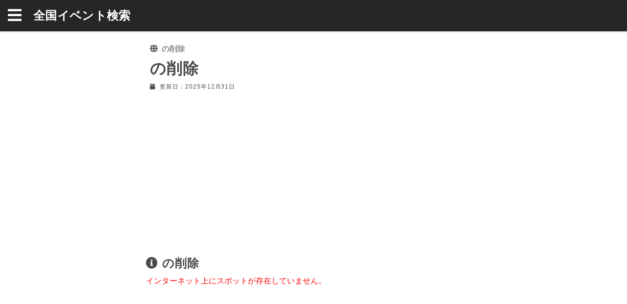

--- FILE ---
content_type: text/html; charset=utf-8
request_url: https://www.google.com/recaptcha/api2/aframe
body_size: -84
content:
<!DOCTYPE HTML><html><head><meta http-equiv="content-type" content="text/html; charset=UTF-8"></head><body><script nonce="SMEPbjOXOW3bS5JzaTzqrQ">/** Anti-fraud and anti-abuse applications only. See google.com/recaptcha */ try{var clients={'sodar':'https://pagead2.googlesyndication.com/pagead/sodar?'};window.addEventListener("message",function(a){try{if(a.source===window.parent){var b=JSON.parse(a.data);var c=clients[b['id']];if(c){var d=document.createElement('img');d.src=c+b['params']+'&rc='+(localStorage.getItem("rc::a")?sessionStorage.getItem("rc::b"):"");window.document.body.appendChild(d);sessionStorage.setItem("rc::e",parseInt(sessionStorage.getItem("rc::e")||0)+1);localStorage.setItem("rc::h",'1767181179742');}}}catch(b){}});window.parent.postMessage("_grecaptcha_ready", "*");}catch(b){}</script></body></html>

--- FILE ---
content_type: application/javascript
request_url: https://event-search.info/js/recaptcha-callback.js
body_size: 815
content:
/********************************************************************************

	SYNCER 〜 知識、感動をみんなと同期(Sync)するブログ

	* 配布場所
	https://syncer.jp/how-to-introduction-recaptcha

	* 最終更新日時
	2015/07/30 03:09

	* 作者
	あらゆ

	** 連絡先
	Twitter: https://twitter.com/arayutw
	Facebook: https://www.facebook.com/arayutw
	Google+: https://plus.google.com/114918692417332410369/
	E-mail: info@syncer.jp

	※ バグ、不具合の報告、提案、ご要望など、お待ちしております。
	※ 申し訳ありませんが、ご利用者様、個々の環境における問題はサポートしていません。

********************************************************************************/


function syncerRecaptchaCallback( code )
{
	if( code != "" )
	{
		$( '#syncer-recaptcha-form input , #syncer-recaptcha-form button' ).removeAttr( 'disabled' ) ;
	}
}

--- FILE ---
content_type: text/javascript; charset=UTF-8
request_url: https://cdn.ampproject.org/v0/amp-fit-text-0.1.js
body_size: 991
content:
;
(self.AMP=self.AMP||[]).push({m:0,v:"2510081644000",n:"amp-fit-text",ev:"0.1",l:!0,f:function(t,n){!function(){function n(t,i){return(n=Object.setPrototypeOf||function(t,n){return t.__proto__=n,t})(t,i)}function i(t){return(i=Object.setPrototypeOf?Object.getPrototypeOf:function(t){return t.__proto__||Object.getPrototypeOf(t)})(t)}function r(t){return(r="function"==typeof Symbol&&"symbol"==typeof Symbol.iterator?function(t){return typeof t}:function(t){return t&&"function"==typeof Symbol&&t.constructor===Symbol&&t!==Symbol.prototype?"symbol":typeof t})(t)}function e(t,n){if(n&&("object"===r(n)||"function"==typeof n))return n;if(void 0!==n)throw new TypeError("Derived constructors may only return object or undefined");return function(t){if(void 0===t)throw new ReferenceError("this hasn't been initialised - super() hasn't been called");return t}(t)}Array.isArray;var o,f=Object.prototype;function u(t){var n,i=parseFloat(t);return"number"==typeof(n=i)&&isFinite(n)?i:void 0}f.hasOwnProperty,f.toString;var c=["Webkit","webkit","Moz","moz","ms","O","o"];function l(t){var n=t.replace(/[A-Z]/g,(function(t){return"-"+t.toLowerCase()}));return c.some((function(t){return n.startsWith(t+"-")}))?"-".concat(n):n}function a(t,n,i){if(n.startsWith("--"))return n;o||(o=Object.create(null));var r=o[n];if(!r||i){if(r=n,void 0===t[n]){var e=function(t){return t.charAt(0).toUpperCase()+t.slice(1)}(n),f=function(t,n){for(var i=0;i<c.length;i++){var r=c[i]+n;if(void 0!==t[r])return r}return""}(t,e);void 0!==t[f]&&(r=f)}i||(o[n]=r)}return r}function s(t,n,i,r,e){var o=a(t.style,n,e);if(o){var f=r?i+r:i;t.style.setProperty(l(o),f)}}function m(t){return"".concat(t,"px")}var h=/(\0)|^(-)$|([\x01-\x1f\x7f]|^-?[0-9])|([\x80-\uffff0-9a-zA-Z_-]+)|[^]/g;function p(t,n,i,r,e){return e||(n?"�":r?t.slice(0,-1)+"\\"+t.slice(-1).charCodeAt(0).toString(16)+" ":"\\"+t)}function v(t){return String(t).replace(h,p)}var d="i-amphtml-fit-text-measurer",x="i-amphtml-fit-text-content",b="i-amphtml-fit-text-content-wrapper";function y(t,n){!function(t){for(;t.firstChild;)t.removeChild(t.firstChild)}(n),function(t,n){for(var i=n.ownerDocument.createDocumentFragment(),r=t.firstChild;r;r=r.nextSibling)i.appendChild(r.cloneNode(!0));n.appendChild(i)}(t,n)}var w=function(t){!function(t,i){if("function"!=typeof i&&null!==i)throw new TypeError("Super expression must either be null or a function");t.prototype=Object.create(i&&i.prototype,{constructor:{value:t,writable:!0,configurable:!0}}),i&&n(t,i)}(c,t);var r,o,f=(r=c,o=function(){if("undefined"==typeof Reflect||!Reflect.construct)return!1;if(Reflect.construct.sham)return!1;if("function"==typeof Proxy)return!0;try{return Boolean.prototype.valueOf.call(Reflect.construct(Boolean,[],(function(){}))),!0}catch(t){return!1}}(),function(){var t,n=i(r);if(o){var f=i(this).constructor;t=Reflect.construct(n,arguments,f)}else t=n.apply(this,arguments);return e(this,t)});function c(t){var n;return(n=f.call(this,t)).AY=null,n.mft=null,n.Fd=null,n.dft=-1,n.xft=-1,n.bft=null,n.yft="",n}c.prerenderAllowed=function(){return!0};var h=c.prototype;return h.isLayoutSupported=function(t){return function(t){return"fixed"==t||"fixed-height"==t||"responsive"==t||"fill"==t||"flex-item"==t||"fluid"==t||"intrinsic"==t}(t)},h.buildCallback=function(){var t=this,n=this.element,i=function(t){if(function(t){return t.hasAttribute("i-amphtml-ssr")}(t))return function(t){var n=t.querySelector(".".concat(v(x))),i=t.querySelector(".".concat(v(b))),r=t.querySelector(".".concat(v(d)));if(!n||!i||!r)throw new Error("Invalid server render");return{content:n,contentWrapper:i,measurer:r}}(t);var n=t.ownerDocument,i=n.createElement("div");!function(t,n){t.classList.add("i-amphtml-fill-content")}(i),i.classList.add(x);var r=n.createElement("div");r.classList.add(b),i.appendChild(r);var e=n.createElement("div");return e.classList.add(d),function(t){return function(t,n){for(var i=[],r=t.firstChild;r;r=r.nextSibling)f=void 0,u=void 0,"string"==typeof(o=e=r)?f=o:1==(null==(u=o)?void 0:u.nodeType)&&(f=o.tagName),!(f&&f.toLowerCase().startsWith("i-")||e.nodeType===Node.ELEMENT_NODE&&(e.hasAttribute("placeholder")||e.hasAttribute("fallback")||e.hasAttribute("overflow")))&&i.push(r);var e,o,f,u;return i}(t)}(t).forEach((function(t){return r.appendChild(t)})),y(r,e),t.appendChild(i),t.appendChild(e),{content:i,contentWrapper:r,measurer:e}}(n),r=i.content,e=i.contentWrapper,o=i.measurer;this.AY=r,this.mft=e,this.Fd=o,this.dft=u(n.getAttribute("min-font-size"))||6,this.xft=u(n.getAttribute("max-font-size"))||72,Object.defineProperty(this.element,"textContent",{set:function(n){t.yft=n,t.mutateElement((function(){t.mft.textContent=n,t.wft(),t.qd()}))},get:function(){return t.yft||t.mft.textContent}})},h.isRelayoutNeeded=function(){return!0},h.layoutCallback=function(){var t=this;if(this.win.ResizeObserver&&null===this.bft){var n=new this.win.ResizeObserver(function(t,n,i){var r=0,e=null;function o(i){e=null,r=t.setTimeout(f,100),n.apply(null,i)}function f(){r=0,e&&o(e)}return function(){for(var t=arguments.length,n=new Array(t),i=0;i<t;i++)n[i]=arguments[i];r?e=n:o(n)}}(this.win,(function(){return t.mutateElement((function(){t.wft(),t.qd()}))})));n.observe(this.AY),n.observe(this.Fd),this.bft=function(){n.disconnect()}}return this.mutateElement((function(){t.qd(),function(t,n){var i=t.style;for(var r in n)i.setProperty(l(a(i,r)),String(n[r]),"important")}(t.AY,{visibility:"visible"})}))},h.unlayoutCallback=function(){null!==this.bft&&(this.bft(),this.bft=null)},h.wft=function(){y(this.mft,this.Fd)},h.qd=function(){var t=this.AY.offsetHeight,n=this.AY.offsetWidth,i=function(t,n,i,r,e){for(e++;e-r>1;){var o=Math.floor((r+e)/2);s(t,"fontSize",m(o));var f=t.offsetHeight,u=t.offsetWidth;f>n||u>i?e=o:r=o}return r}(this.Fd,t,n,this.dft,this.xft);s(this.mft,"fontSize",m(i)),function(t,n,i,r){s(n,"fontSize",m(r));var e=n.offsetHeight>i,o=1.15*r,f=Math.floor(i/o);t.classList.toggle("i-amphtml-fit-text-content-overflown",e),function(t,n){for(var i in n)s(t,i,n[i])}(t,{lineClamp:e?f:"",maxHeight:e?m(o*f):""})}(this.mft,this.Fd,t,i)},c}(t.BaseElement);t.registerElement("amp-fit-text",w,".i-amphtml-fit-text-content,.i-amphtml-fit-text-content.i-amphtml-fill-content{display:block;display:-ms-flexbox;display:flex;-ms-flex-direction:column;flex-direction:column;-ms-flex-wrap:nowrap;flex-wrap:nowrap;-ms-flex-pack:center;justify-content:center}.i-amphtml-fit-text-content{z-index:2!important;visibility:hidden!important}.i-amphtml-fit-text-content-wrapper{line-height:1.15em!important}.i-amphtml-fit-text-content-overflown{display:block;display:-webkit-box;-webkit-box-orient:vertical;overflow:hidden}.i-amphtml-fit-text-measurer{position:absolute!important;top:0!important;left:0!important;z-index:1!important;visibility:hidden!important;line-height:1.15em!important}\n/*# sourceURL=/extensions/amp-fit-text/0.1/amp-fit-text.css*/")}();
/*! https://mths.be/cssescape v1.5.1 by @mathias | MIT license */}});
//# sourceMappingURL=amp-fit-text-0.1.js.map